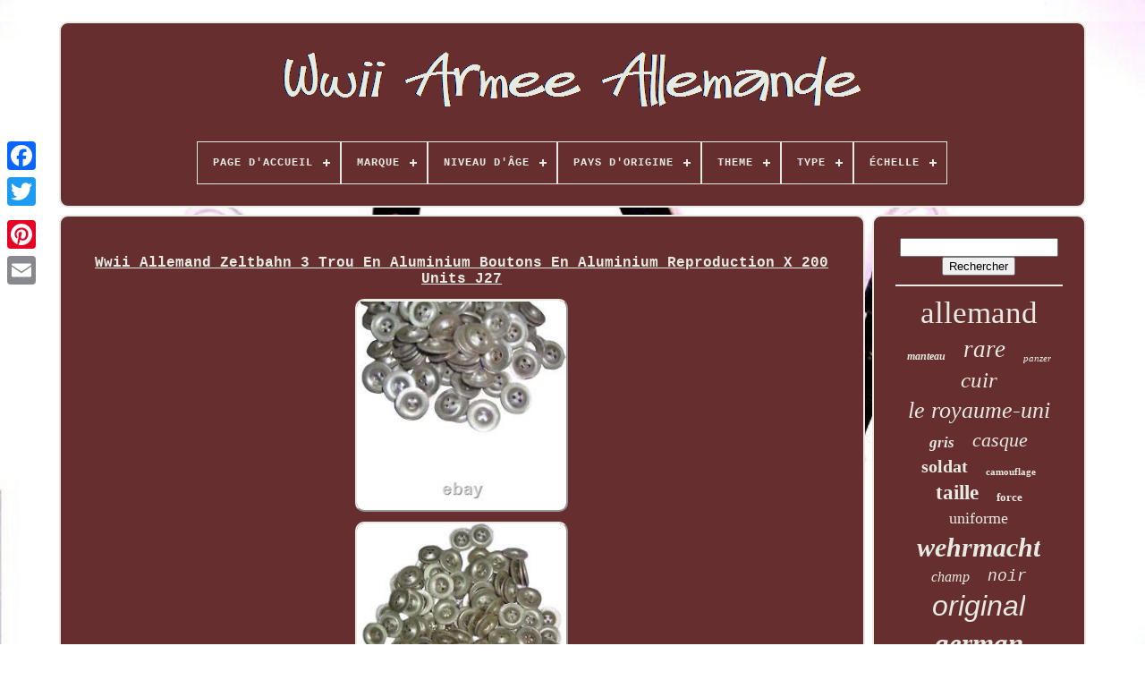

--- FILE ---
content_type: text/html
request_url: https://wwiigermanarmy.com/fr/wwii-allemand-zeltbahn-3-trou-en-aluminium-boutons-en-aluminium-reproduction-x-200-units-j27.htm
body_size: 6589
content:
<!doctype   html>	





 <html>
 	 



 

<head>
 

	<title>	 Wwii Allemand Zeltbahn 3 Trou En Aluminium Boutons En Aluminium Reproduction X 200 Units J27
	     

</title> 
		


<!--############################################################################################################-->
<link type='image/png' rel='icon' href='https://wwiigermanarmy.com/favicon.png'> 
 
	<meta http-equiv='content-type' content='text/html; charset=UTF-8'>	
	   


 <meta  name='viewport' content='width=device-width, initial-scale=1'>	
  
	
	
 
 	
<link   rel='stylesheet' href='https://wwiigermanarmy.com/mubaconubu.css' type='text/css'>  


		 
<link	rel='stylesheet' type='text/css'	href='https://wwiigermanarmy.com/betob.css'>




	 

 <script src='https://code.jquery.com/jquery-latest.min.js' type='text/javascript'>
  </script> 
		 

		
    <script  type='text/javascript' src='https://wwiigermanarmy.com/keqyqa.js'> 

</script>

	
 		 <script   type='text/javascript'   src='https://wwiigermanarmy.com/qylopid.js'>    </script>
   
	


<!--############################################################################################################-->
<script src='https://wwiigermanarmy.com/madywalyj.js'	type='text/javascript' async>

</script> 
 

	
 		<script type='text/javascript'   async  src='https://wwiigermanarmy.com/fonas.js'> </script>		
	
	<script type='text/javascript'>	var a2a_config = a2a_config || {};a2a_config.no_3p = 1; 
</script>		

	
	 
	

<!--############################################################################################################-->
<script   type='text/javascript'> 


 
	window.onload = function ()
	{
		zaqazo('cuqaf', 'Rechercher', 'https://wwiigermanarmy.com/fr/fyda.php');
		cawuzylegy("hogebagen.php","vfefl", "Wwii Allemand Zeltbahn 3 Trou En Aluminium Boutons En Aluminium Reproduction X 200 Units J27");
		
		
	}
	 

</script>   	 
  

 
 </head>	 	
  	
<body	data-id='133091260045'>



	 	 <div	style='left:0px; top:150px;' class='a2a_kit a2a_kit_size_32 a2a_floating_style a2a_vertical_style'>		 
 
		 	 
<a  class='a2a_button_facebook'> 
</a>
	
		
		 	<a class='a2a_button_twitter'>	
</a>	 
   	
		
		


<a class='a2a_button_google_plus'>



</a>  	 	
			
 

 

<a class='a2a_button_pinterest'>   
	 </a> 
	

		
	
<a class='a2a_button_email'>   </a> 
	</div>
  

	

	 <div	id='wogiw'>  
     	 
		
<div  id='tivyv'>	

	 	   
			 
<!--############################################################################################################-->
<a href='https://wwiigermanarmy.com/fr/'>
<!--############################################################################################################-->
<img alt='Wwii Armée Allemande' src='https://wwiigermanarmy.com/fr/wwii-german-army.gif'>
</a> 
  

			
<div id='nytyhob' class='align-center'>
<ul>
<li class='has-sub'><a href='https://wwiigermanarmy.com/fr/'><span>Page d'accueil</span></a>
<ul>
	<li><a href='https://wwiigermanarmy.com/fr/tous-les-items-wwii-armee-allemande.htm'><span>Tous les items</span></a></li>
	<li><a href='https://wwiigermanarmy.com/fr/items-recents-wwii-armee-allemande.htm'><span>Items récents</span></a></li>
	<li><a href='https://wwiigermanarmy.com/fr/les-plus-populaires-wwii-armee-allemande.htm'><span>Les plus populaires</span></a></li>
	<li><a href='https://wwiigermanarmy.com/fr/videos-recents-wwii-armee-allemande.htm'><span>Videos récents</span></a></li>
</ul>
</li>

<li class='has-sub'><a href='https://wwiigermanarmy.com/fr/marque/'><span>Marque</span></a>
<ul>
	<li><a href='https://wwiigermanarmy.com/fr/marque/acm.htm'><span>Acm (2)</span></a></li>
	<li><a href='https://wwiigermanarmy.com/fr/marque/alert-line.htm'><span>Alert Line (5)</span></a></li>
	<li><a href='https://wwiigermanarmy.com/fr/marque/arsa.htm'><span>Arsa (2)</span></a></li>
	<li><a href='https://wwiigermanarmy.com/fr/marque/britains.htm'><span>Britains (3)</span></a></li>
	<li><a href='https://wwiigermanarmy.com/fr/marque/did.htm'><span>Did (8)</span></a></li>
	<li><a href='https://wwiigermanarmy.com/fr/marque/dragon.htm'><span>Dragon (15)</span></a></li>
	<li><a href='https://wwiigermanarmy.com/fr/marque/dragon-models.htm'><span>Dragon Models (5)</span></a></li>
	<li><a href='https://wwiigermanarmy.com/fr/marque/fait-main.htm'><span>Fait Main (4)</span></a></li>
	<li><a href='https://wwiigermanarmy.com/fr/marque/first-legion.htm'><span>First Legion (3)</span></a></li>
	<li><a href='https://wwiigermanarmy.com/fr/marque/floz.htm'><span>Floz (3)</span></a></li>
	<li><a href='https://wwiigermanarmy.com/fr/marque/forces-of-valor.htm'><span>Forces Of Valor (4)</span></a></li>
	<li><a href='https://wwiigermanarmy.com/fr/marque/hausser.htm'><span>Hausser (2)</span></a></li>
	<li><a href='https://wwiigermanarmy.com/fr/marque/japan-toys.htm'><span>Japan Toys (3)</span></a></li>
	<li><a href='https://wwiigermanarmy.com/fr/marque/king-country.htm'><span>King & Country (13)</span></a></li>
	<li><a href='https://wwiigermanarmy.com/fr/marque/luger.htm'><span>Luger (2)</span></a></li>
	<li><a href='https://wwiigermanarmy.com/fr/marque/non-marque.htm'><span>Non Marqué (17)</span></a></li>
	<li><a href='https://wwiigermanarmy.com/fr/marque/sans-marque.htm'><span>Sans Marque (33)</span></a></li>
	<li><a href='https://wwiigermanarmy.com/fr/marque/solido.htm'><span>Solido (5)</span></a></li>
	<li><a href='https://wwiigermanarmy.com/fr/marque/trumpeter.htm'><span>Trumpeter (3)</span></a></li>
	<li><a href='https://wwiigermanarmy.com/fr/marque/warlord-games.htm'><span>Warlord Games (16)</span></a></li>
	<li><a href='https://wwiigermanarmy.com/fr/items-recents-wwii-armee-allemande.htm'>Autre (3697)</a></li>
</ul>
</li>

<li class='has-sub'><a href='https://wwiigermanarmy.com/fr/niveau-d-age/'><span>Niveau D'âge</span></a>
<ul>
	<li><a href='https://wwiigermanarmy.com/fr/niveau-d-age/14.htm'><span>14+ (6)</span></a></li>
	<li><a href='https://wwiigermanarmy.com/fr/niveau-d-age/17-ans-et-plus.htm'><span>17 Ans Et Plus (12)</span></a></li>
	<li><a href='https://wwiigermanarmy.com/fr/items-recents-wwii-armee-allemande.htm'>Autre (3827)</a></li>
</ul>
</li>

<li class='has-sub'><a href='https://wwiigermanarmy.com/fr/pays-d-origine/'><span>Pays D'origine</span></a>
<ul>
	<li><a href='https://wwiigermanarmy.com/fr/pays-d-origine/allemagne.htm'><span>Allemagne (66)</span></a></li>
	<li><a href='https://wwiigermanarmy.com/fr/pays-d-origine/chine.htm'><span>Chine (3)</span></a></li>
	<li><a href='https://wwiigermanarmy.com/fr/pays-d-origine/pakistan.htm'><span>Pakistan (3)</span></a></li>
	<li><a href='https://wwiigermanarmy.com/fr/pays-d-origine/royaume-uni.htm'><span>Royaume-uni (3)</span></a></li>
	<li><a href='https://wwiigermanarmy.com/fr/pays-d-origine/etats-unis.htm'><span>États-unis (4)</span></a></li>
	<li><a href='https://wwiigermanarmy.com/fr/items-recents-wwii-armee-allemande.htm'>Autre (3766)</a></li>
</ul>
</li>

<li class='has-sub'><a href='https://wwiigermanarmy.com/fr/theme/'><span>Theme</span></a>
<ul>
	<li><a href='https://wwiigermanarmy.com/fr/theme/army.htm'><span>Army (16)</span></a></li>
	<li><a href='https://wwiigermanarmy.com/fr/theme/army-classic.htm'><span>Army, Classic (2)</span></a></li>
	<li><a href='https://wwiigermanarmy.com/fr/theme/militaire.htm'><span>Militaire (4)</span></a></li>
	<li><a href='https://wwiigermanarmy.com/fr/theme/militaria.htm'><span>Militaria (932)</span></a></li>
	<li><a href='https://wwiigermanarmy.com/fr/theme/military.htm'><span>Military (11)</span></a></li>
	<li><a href='https://wwiigermanarmy.com/fr/theme/military-adventure.htm'><span>Military & Adventure (4)</span></a></li>
	<li><a href='https://wwiigermanarmy.com/fr/theme/transportation.htm'><span>Transportation (2)</span></a></li>
	<li><a href='https://wwiigermanarmy.com/fr/theme/world-war-ii.htm'><span>World War Ii (6)</span></a></li>
	<li><a href='https://wwiigermanarmy.com/fr/theme/ww2.htm'><span>Ww2 (5)</span></a></li>
	<li><a href='https://wwiigermanarmy.com/fr/theme/wwii.htm'><span>Wwii (38)</span></a></li>
	<li><a href='https://wwiigermanarmy.com/fr/items-recents-wwii-armee-allemande.htm'>Autre (2825)</a></li>
</ul>
</li>

<li class='has-sub'><a href='https://wwiigermanarmy.com/fr/type/'><span>Type</span></a>
<ul>
	<li><a href='https://wwiigermanarmy.com/fr/type/action-figure.htm'><span>Action Figure (46)</span></a></li>
	<li><a href='https://wwiigermanarmy.com/fr/type/bague.htm'><span>Bague (12)</span></a></li>
	<li><a href='https://wwiigermanarmy.com/fr/type/binoculars.htm'><span>Binoculars (22)</span></a></li>
	<li><a href='https://wwiigermanarmy.com/fr/type/chapeau-casquette.htm'><span>Chapeau / Casquette (36)</span></a></li>
	<li><a href='https://wwiigermanarmy.com/fr/type/coat.htm'><span>Coat (77)</span></a></li>
	<li><a href='https://wwiigermanarmy.com/fr/type/field-gear.htm'><span>Field Gear (151)</span></a></li>
	<li><a href='https://wwiigermanarmy.com/fr/type/figurine-d-action.htm'><span>Figurine D'action (32)</span></a></li>
	<li><a href='https://wwiigermanarmy.com/fr/type/hat-cap.htm'><span>Hat / Cap (15)</span></a></li>
	<li><a href='https://wwiigermanarmy.com/fr/type/jacket.htm'><span>Jacket (56)</span></a></li>
	<li><a href='https://wwiigermanarmy.com/fr/type/manteau.htm'><span>Manteau (14)</span></a></li>
	<li><a href='https://wwiigermanarmy.com/fr/type/medals-ribbons.htm'><span>Medals & Ribbons (11)</span></a></li>
	<li><a href='https://wwiigermanarmy.com/fr/type/montre-bracelet.htm'><span>Montre-bracelet (14)</span></a></li>
	<li><a href='https://wwiigermanarmy.com/fr/type/personal-gear.htm'><span>Personal Gear (66)</span></a></li>
	<li><a href='https://wwiigermanarmy.com/fr/type/soldat.htm'><span>Soldat (14)</span></a></li>
	<li><a href='https://wwiigermanarmy.com/fr/type/tactical-sling.htm'><span>Tactical Sling (25)</span></a></li>
	<li><a href='https://wwiigermanarmy.com/fr/type/tank.htm'><span>Tank (25)</span></a></li>
	<li><a href='https://wwiigermanarmy.com/fr/type/uniform.htm'><span>Uniform (38)</span></a></li>
	<li><a href='https://wwiigermanarmy.com/fr/type/uniform-clothing.htm'><span>Uniform / Clothing (113)</span></a></li>
	<li><a href='https://wwiigermanarmy.com/fr/type/veste.htm'><span>Veste (41)</span></a></li>
	<li><a href='https://wwiigermanarmy.com/fr/type/wristwatch.htm'><span>Wristwatch (95)</span></a></li>
	<li><a href='https://wwiigermanarmy.com/fr/items-recents-wwii-armee-allemande.htm'>Autre (2942)</a></li>
</ul>
</li>

<li class='has-sub'><a href='https://wwiigermanarmy.com/fr/echelle/'><span>Échelle</span></a>
<ul>
	<li><a href='https://wwiigermanarmy.com/fr/echelle/1-18.htm'><span>1:18 (3)</span></a></li>
	<li><a href='https://wwiigermanarmy.com/fr/echelle/1-30.htm'><span>1:30 (2)</span></a></li>
	<li><a href='https://wwiigermanarmy.com/fr/echelle/1-32.htm'><span>1:32 (8)</span></a></li>
	<li><a href='https://wwiigermanarmy.com/fr/echelle/1-35.htm'><span>1:35 (3)</span></a></li>
	<li><a href='https://wwiigermanarmy.com/fr/echelle/1-50.htm'><span>1:50 (5)</span></a></li>
	<li><a href='https://wwiigermanarmy.com/fr/echelle/1-6.htm'><span>1:6 (36)</span></a></li>
	<li><a href='https://wwiigermanarmy.com/fr/echelle/1-72.htm'><span>1:72 (12)</span></a></li>
	<li><a href='https://wwiigermanarmy.com/fr/echelle/28mm.htm'><span>28mm (3)</span></a></li>
	<li><a href='https://wwiigermanarmy.com/fr/items-recents-wwii-armee-allemande.htm'>Autre (3773)</a></li>
</ul>
</li>

</ul>
</div>

		  </div>





				<div   id='luqyre'>  
	 
			

	 <div  id='regymu'>
				
	 

	<div   id='fymufafat'>
 
	  
 
</div>
  

					<h1 class="[base64]">Wwii Allemand Zeltbahn 3 Trou En Aluminium Boutons En Aluminium Reproduction X 200 Units J27 </h1>
 	 

<br/>   <img class="dld82m2l" src="https://wwiigermanarmy.com/fr/upload/Wwii-Allemand-Zeltbahn-3-Trou-En-Aluminium-Boutons-En-Aluminium-Reproduction-X-200-Units-J27-01-ugu.jpg" title="Wwii Allemand Zeltbahn 3 Trou En Aluminium Boutons En Aluminium Reproduction X 200 Units J27" alt="Wwii Allemand Zeltbahn 3 Trou En Aluminium Boutons En Aluminium Reproduction X 200 Units J27"/>
 <br/>	<img class="dld82m2l" src="https://wwiigermanarmy.com/fr/upload/Wwii-Allemand-Zeltbahn-3-Trou-En-Aluminium-Boutons-En-Aluminium-Reproduction-X-200-Units-J27-02-clpe.jpg" title="Wwii Allemand Zeltbahn 3 Trou En Aluminium Boutons En Aluminium Reproduction X 200 Units J27" alt="Wwii Allemand Zeltbahn 3 Trou En Aluminium Boutons En Aluminium Reproduction X 200 Units J27"/> 
	 <br/>  
<img class="dld82m2l" src="https://wwiigermanarmy.com/fr/upload/Wwii-Allemand-Zeltbahn-3-Trou-En-Aluminium-Boutons-En-Aluminium-Reproduction-X-200-Units-J27-03-ylx.jpg" title="Wwii Allemand Zeltbahn 3 Trou En Aluminium Boutons En Aluminium Reproduction X 200 Units J27" alt="Wwii Allemand Zeltbahn 3 Trou En Aluminium Boutons En Aluminium Reproduction X 200 Units J27"/> 	  
   <br/>   <img class="dld82m2l" src="https://wwiigermanarmy.com/fr/upload/Wwii-Allemand-Zeltbahn-3-Trou-En-Aluminium-Boutons-En-Aluminium-Reproduction-X-200-Units-J27-04-jaq.jpg" title="Wwii Allemand Zeltbahn 3 Trou En Aluminium Boutons En Aluminium Reproduction X 200 Units J27" alt="Wwii Allemand Zeltbahn 3 Trou En Aluminium Boutons En Aluminium Reproduction X 200 Units J27"/>  	<br/>
 
<img class="dld82m2l" src="https://wwiigermanarmy.com/fr/upload/Wwii-Allemand-Zeltbahn-3-Trou-En-Aluminium-Boutons-En-Aluminium-Reproduction-X-200-Units-J27-05-pqr.jpg" title="Wwii Allemand Zeltbahn 3 Trou En Aluminium Boutons En Aluminium Reproduction X 200 Units J27" alt="Wwii Allemand Zeltbahn 3 Trou En Aluminium Boutons En Aluminium Reproduction X 200 Units J27"/>	

<br/>	 
  <img class="dld82m2l" src="https://wwiigermanarmy.com/fr/upload/Wwii-Allemand-Zeltbahn-3-Trou-En-Aluminium-Boutons-En-Aluminium-Reproduction-X-200-Units-J27-06-mxd.jpg" title="Wwii Allemand Zeltbahn 3 Trou En Aluminium Boutons En Aluminium Reproduction X 200 Units J27" alt="Wwii Allemand Zeltbahn 3 Trou En Aluminium Boutons En Aluminium Reproduction X 200 Units J27"/>   <br/>

	<br/>	

<img class="dld82m2l" src="https://wwiigermanarmy.com/fr/xuguty.gif" title="Wwii Allemand Zeltbahn 3 Trou En Aluminium Boutons En Aluminium Reproduction X 200 Units J27" alt="Wwii Allemand Zeltbahn 3 Trou En Aluminium Boutons En Aluminium Reproduction X 200 Units J27"/>

    <img class="dld82m2l" src="https://wwiigermanarmy.com/fr/mosymu.gif" title="Wwii Allemand Zeltbahn 3 Trou En Aluminium Boutons En Aluminium Reproduction X 200 Units J27" alt="Wwii Allemand Zeltbahn 3 Trou En Aluminium Boutons En Aluminium Reproduction X 200 Units J27"/><br/>	Wwii allemand zeltbahn 3 trous en aluminium boutons - reproduction x 200 unités j27. Noël dans le monde entier. Coucher d'anges de Noël. Noël dans la maison mondiale de lloyd.   <p> Un groupe de surveillance des pommes de Noël. Décoration de jardin de moulage par soufflage de Noël. Moulages soufflés de Noël vintage. Kits de points de croix de Noël. Les cartes de Noël étaient neuves.</p> Ensemble de vaisselle en porcelaine de Noël. L'œuf de Noël m'adopte. 	<p>
  La veille de Noël sur sésame street vhs. Tissu de Noël près de la cour. 		</p>
  Ensemble de pyjama de la famille de Noël. Garland de Noël avec lumières. Cadeaux de Noël pour les femmes.	<p>  Noël dans le département de la ville 56. Décorations de jardin gonflables de Noël. Noël dans la ville dept 56.	</p>  Noël dans la ville dept 56 nouveau. Tissu en rouleau de gelée de Noël. Ensemble de serviettes de cuisine de Noël. Des serviettes de cuisine de Noël.
 <p> 	 Pixie elfe à genoux de Noël. Projecteur lumière de Noël conduit laser à l'extérieur. Lumières de Noël à l'extérieur led. Des films de Noël sur Dvd. La coupe de métal de Noël meurt.
</p> 

	 

<p>
 
 Serviettes de Noël pour découpage. Set de nativité de Noël en plein air. Des nuits de Noël dans les rêves.
</p>	
 
<p>  Kit de bas à aiguille de Noël. Décorations de jardin extérieur de Noël.  </p> 	 Décorations extérieures de jardin de Noël éclairées. Ornements de Noël lot vintage. Projecteur de Noël lumières en plein air. Couvertures d'oreiller de Noël ensemble de 4. Panneaux de tissu de matelassage de Noël.	<p> La courtepointe de Noël a établi le roi. Le ruban de Noël a câblé 50 mètres. Histoire de Noël dept 56.
</p>	   <p>  Lampe à jambes de Noël. Sel de Noël et shakers au poivre. Noël sous les étoiles dvd. </p><p> Noël a utilisé des vhs vierges. Débarrassez-vous de l'arbre de Noël. Stampinez les jeux de timbres de Noël. Service des vacances de Noël 56. </p>	

 
 Plate-forme d'affichage du village de Noël. Des rouleaux de papier d'emballage de Noël.	
  	<p>  Décoration de jardin d'hiver de Noël. La couronne de Noël avec des lumières.</p><p> 

 Caoutchouc en bois de Noël. Couvertures d'oreiller de Noël 18x18. Un cauchemar avant Noël xbox. Nightmare avant Noël oogies vengeance xbox. Papier scrapbook de Noël 12 x 12.
</p>   <p>	  Décorations de jardin de Noël utilisées. Les décorations de la cour de Noël soufflent la moisissure.
</p> 	<p> Les décorations de la cour de Noël soufflent le noel de moule. Patterns d'art de la cour de Noël. Un cauchemar avant Noël zéro. 	
	</p>
	
<p>
 Un cauchemar avant Noël squishmallow zéro. Un cauchemar avant Noël zéro peluche. Le cauchemar de Zoteki avant Noël. Funko pop cauchemar avant Noël zéro. Un cauchemar avant Noël zéro gonflable. 
</p>		  
 
  <p> Un cauchemar avant Noël zéro chiffre. Un cauchemar avant la capuche zippée de Noël. 1986 honda z50 noël spécial. Super bol de vendredi noir. Les nouvelles années blu ray maléfique. </p>
 	 Nouvelles années décorations de veille. Nouvelle robe de la veille des années. Nouvelles années cartes postales enfants. Les nouvelles années cd de jour. <p>
  Le terrain de cartes postales de la nouvelle année. Nouveau vinyl de jour des années. Le sel d'Action de grâce et les shakers de poivre. 

</p><p> Un charlie brown Thanksgiving vhs. Construisez un Thanksgiving d'ours. Le bain et le corps font de l'action de grâces. Assiette pour le dîner de Thanksgiving. Fisher prix peu de gens action de grâces.</p>  <p>  
 Hallmark joyeux miniatures action de grâces. Dept 56 son action de grâces presque.	</p> <p> Dallas cowboys jersey d'action de grâces. Jim shore cacahuètes action de grâces. </p> 
	  Jim shore disney action de grâces. Les enfants de la grange potière Thanksgiving. Bébé garçon costume d'action de grâces. Bébé fille tenue d'action de grâces. Rae Dunn, des assiettes d'action de grâces. Rae Dunn, une tasse d'action de grâces. Vieilles coupes d'action de grâces. Petit Thanksgiving populaire de la forêt. Robe de fille américaine rebecca hanukkah. Fisher prix peu de gens hanukkah. 2019 panini cyber lundi zion williamson. Air jordan 1 rétro high og cyber monday. La veille de Noël sur sésame street dvd. <p>  La veille de Noël dans la rue du sésame. La veille de Noël rayon de vacances en verre éclairé. Arbre de Noël en aluminium Evergleam.
  </p>
 <p>
  Les animaux sont à la veille de Noël. Yankee bougie veille de Noël. Salem Chine veille de Noël. </p>
	<p>	 Dept 56 à la veille de Noël. Lego 80101 dîner chinois du nouvel an.
</p>  Ce poste fait partie de la catégorie "collectives\militaria\ww ii (1939-45)\reproductions\germany". Le vendeur est "warreplica" et est situé dans ce pays: in. Cet article peut être expédié dans le monde entier.
<li>pays/région de fabrication: Allemagne</li>
<li>type de vêtement: boutons</li>
<li>original/reproduction: reproduction</li>
<li>région d'origine: Allemagne</li>
<li>élément modifié: non</li>
<li>type: boutons</li>
<li>conflit: guerre mondiale ii (1939-1945)</li>
<li>thème: militaria</li>
<li>authenticité: reproduction</li>
<li>paquet personnalisé: non</li>
<li>service: armée</li>
<li>pays/organisation: Allemagne</li>
<li>era: 1914-1945</li>
<li>brand: non marqué</li>
<li>forme: ronde</li>
<li>délivré/non émis: non émis</li>
</ol>
  <br/>
<img class="dld82m2l" src="https://wwiigermanarmy.com/fr/xuguty.gif" title="Wwii Allemand Zeltbahn 3 Trou En Aluminium Boutons En Aluminium Reproduction X 200 Units J27" alt="Wwii Allemand Zeltbahn 3 Trou En Aluminium Boutons En Aluminium Reproduction X 200 Units J27"/>

    <img class="dld82m2l" src="https://wwiigermanarmy.com/fr/mosymu.gif" title="Wwii Allemand Zeltbahn 3 Trou En Aluminium Boutons En Aluminium Reproduction X 200 Units J27" alt="Wwii Allemand Zeltbahn 3 Trou En Aluminium Boutons En Aluminium Reproduction X 200 Units J27"/>  <br/>
 
				
				<script type='text/javascript'> 


					tefemeg();
				</script>
			
				  <div  style='margin:10px auto;width:200px;'	class='a2a_kit a2a_kit_size_32 a2a_default_style'> 
					  	<a  class='a2a_button_facebook'>
	
</a>   
					<a  class='a2a_button_twitter'>
   </a>  
	 	
						<a  class='a2a_button_google_plus'>    
</a> 		 	

						   <a  class='a2a_button_pinterest'></a>	  	
					

 <a class='a2a_button_email'> 

</a>
 	  
				
 	</div> 

					
				
				

	 </div> 
 
			


 <div	id='sadavy'>  
				
				<div id='cuqaf'>  


	 
					
 
 
 <hr>

				  </div>

				
	
  <div  id='kakip'>    
  	  </div>	 
				
				 <div id='pavutax'>

					<a style="font-family:Ner Berolina MT;font-size:35px;font-weight:normal;font-style:normal;text-decoration:none" href="https://wwiigermanarmy.com/fr/hol/allemand.htm">allemand</a><a style="font-family:Century Schoolbook;font-size:12px;font-weight:bold;font-style:italic;text-decoration:none" href="https://wwiigermanarmy.com/fr/hol/manteau.htm">manteau</a><a style="font-family:Braggadocio;font-size:27px;font-weight:normal;font-style:oblique;text-decoration:none" href="https://wwiigermanarmy.com/fr/hol/rare.htm">rare</a><a style="font-family:Desdemona;font-size:11px;font-weight:normal;font-style:italic;text-decoration:none" href="https://wwiigermanarmy.com/fr/hol/panzer.htm">panzer</a><a style="font-family:Zap Chance;font-size:25px;font-weight:lighter;font-style:italic;text-decoration:none" href="https://wwiigermanarmy.com/fr/hol/cuir.htm">cuir</a><a style="font-family:Lansbury;font-size:26px;font-weight:normal;font-style:italic;text-decoration:none" href="https://wwiigermanarmy.com/fr/hol/le-royaume-uni.htm">le royaume-uni</a><a style="font-family:Erie;font-size:17px;font-weight:bolder;font-style:oblique;text-decoration:none" href="https://wwiigermanarmy.com/fr/hol/gris.htm">gris</a><a style="font-family:Britannic Bold;font-size:22px;font-weight:normal;font-style:italic;text-decoration:none" href="https://wwiigermanarmy.com/fr/hol/casque.htm">casque</a><a style="font-family:Univers Condensed;font-size:20px;font-weight:bold;font-style:normal;text-decoration:none" href="https://wwiigermanarmy.com/fr/hol/soldat.htm">soldat</a><a style="font-family:Wide Latin;font-size:11px;font-weight:bold;font-style:normal;text-decoration:none" href="https://wwiigermanarmy.com/fr/hol/camouflage.htm">camouflage</a><a style="font-family:Albertus Extra Bold;font-size:23px;font-weight:bolder;font-style:normal;text-decoration:none" href="https://wwiigermanarmy.com/fr/hol/taille.htm">taille</a><a style="font-family:Matura MT Script Capitals;font-size:13px;font-weight:bolder;font-style:normal;text-decoration:none" href="https://wwiigermanarmy.com/fr/hol/force.htm">force</a><a style="font-family:CG Times;font-size:18px;font-weight:normal;font-style:normal;text-decoration:none" href="https://wwiigermanarmy.com/fr/hol/uniforme.htm">uniforme</a><a style="font-family:Letter Gothic;font-size:30px;font-weight:bold;font-style:oblique;text-decoration:none" href="https://wwiigermanarmy.com/fr/hol/wehrmacht.htm">wehrmacht</a><a style="font-family:Comic Sans MS;font-size:16px;font-weight:lighter;font-style:italic;text-decoration:none" href="https://wwiigermanarmy.com/fr/hol/champ.htm">champ</a><a style="font-family:Cursive Elegant;font-size:18px;font-weight:normal;font-style:italic;text-decoration:none" href="https://wwiigermanarmy.com/fr/hol/noir.htm">noir</a><a style="font-family:Helvetica;font-size:32px;font-weight:normal;font-style:oblique;text-decoration:none" href="https://wwiigermanarmy.com/fr/hol/original.htm">original</a><a style="font-family:Times;font-size:31px;font-weight:bold;font-style:italic;text-decoration:none" href="https://wwiigermanarmy.com/fr/hol/german.htm">german</a><a style="font-family:Sonoma Italic;font-size:21px;font-weight:bold;font-style:italic;text-decoration:none" href="https://wwiigermanarmy.com/fr/hol/combat.htm">combat</a><a style="font-family:Wide Latin;font-size:16px;font-weight:bolder;font-style:normal;text-decoration:none" href="https://wwiigermanarmy.com/fr/hol/veste.htm">veste</a><a style="font-family:Antique Olive;font-size:15px;font-weight:normal;font-style:italic;text-decoration:none" href="https://wwiigermanarmy.com/fr/hol/officier.htm">officier</a><a style="font-family:Verdana;font-size:10px;font-weight:normal;font-style:normal;text-decoration:none" href="https://wwiigermanarmy.com/fr/hol/vintage.htm">vintage</a><a style="font-family:Footlight MT Light;font-size:19px;font-weight:normal;font-style:italic;text-decoration:none" href="https://wwiigermanarmy.com/fr/hol/repro.htm">repro</a><a style="font-family:Small Fonts;font-size:28px;font-weight:bold;font-style:oblique;text-decoration:none" href="https://wwiigermanarmy.com/fr/hol/army.htm">army</a><a style="font-family:Expo;font-size:24px;font-weight:lighter;font-style:normal;text-decoration:none" href="https://wwiigermanarmy.com/fr/hol/heer.htm">heer</a><a style="font-family:Algerian;font-size:14px;font-weight:normal;font-style:italic;text-decoration:none" href="https://wwiigermanarmy.com/fr/hol/l-union-europeenne.htm">l'union européenne</a><a style="font-family:Albertus Medium;font-size:15px;font-weight:lighter;font-style:italic;text-decoration:none" href="https://wwiigermanarmy.com/fr/hol/reproduction.htm">reproduction</a><a style="font-family:Erie;font-size:14px;font-weight:bold;font-style:oblique;text-decoration:none" href="https://wwiigermanarmy.com/fr/hol/homme.htm">homme</a><a style="font-family:Colonna MT;font-size:33px;font-weight:normal;font-style:italic;text-decoration:none" href="https://wwiigermanarmy.com/fr/hol/wwii.htm">wwii</a><a style="font-family:Old English;font-size:13px;font-weight:bold;font-style:italic;text-decoration:none" href="https://wwiigermanarmy.com/fr/hol/tunique.htm">tunique</a><a style="font-family:Script MT Bold;font-size:34px;font-weight:lighter;font-style:oblique;text-decoration:none" href="https://wwiigermanarmy.com/fr/hol/armee.htm">armée</a><a style="font-family:Georgia;font-size:29px;font-weight:normal;font-style:normal;text-decoration:none" href="https://wwiigermanarmy.com/fr/hol/militaire.htm">militaire</a><a style="font-family:Expo;font-size:12px;font-weight:bold;font-style:italic;text-decoration:none" href="https://wwiigermanarmy.com/fr/hol/monde.htm">monde</a><a style="font-family:Humanst521 Cn BT;font-size:17px;font-weight:normal;font-style:oblique;text-decoration:none" href="https://wwiigermanarmy.com/fr/hol/allemagne.htm">allemagne</a><a style="font-family:GilbertUltraBold;font-size:19px;font-weight:bolder;font-style:oblique;text-decoration:none" href="https://wwiigermanarmy.com/fr/hol/montre.htm">montre</a>  
				 



</div> 

			
			 </div>
		     </div>
  
	
		  
<div id='puwodevod'>
 
		
			<ul>

				 	<li> 	  
					 	<a href='https://wwiigermanarmy.com/fr/'> 	
 Page d'accueil

 </a>  	
	
	 
				
 

</li>  

				
	    <li>  	
								<a href='https://wwiigermanarmy.com/fr/jytaqy.php'>	 	    Pour nous joindre  
</a>   

				
	
</li> 
	
				
	  
 
<!--############################################################################################################-->
<li> 		
	
						 
<a   href='https://wwiigermanarmy.com/fr/pypyt.htm'>		
Déclaration de confidentialité
	
</a> 


				  </li>  
				  	 
<li> 	
		
						<a  href='https://wwiigermanarmy.com/fr/terms.htm'>   Entente d'utilisation  
   </a>


				 	
	</li>
	  	
				<li>	

					
<a href='https://wwiigermanarmy.com/?l=en'> 	EN
 	 </a>
  
					&nbsp;
						 
<a href='https://wwiigermanarmy.com/?l=fr'>  
FR 	</a>


				</li>
				
				
				  <div  style='margin:10px auto;width:200px;' class='a2a_kit a2a_kit_size_32 a2a_default_style'>	  
					 
  
<!--############################################################################################################-->
<a  class='a2a_button_facebook'>	</a>	 	
						  	 
<!--############################################################################################################

		a

############################################################################################################-->
<a  class='a2a_button_twitter'>	  </a> 		 
						<a class='a2a_button_google_plus'>
  </a>
 	

					<a class='a2a_button_pinterest'>    </a>	 
 	 	
					
			<a class='a2a_button_email'> </a>
 	
				
 
</div>
 	

				
			   

</ul>
		
 
			
			
	
	 </div>
	 	

	
	
</div>
 	
   	 	
<script type='text/javascript'	src='//static.addtoany.com/menu/page.js'>			</script>
 
	
</body> 
 

 	
	 </HTML>	
